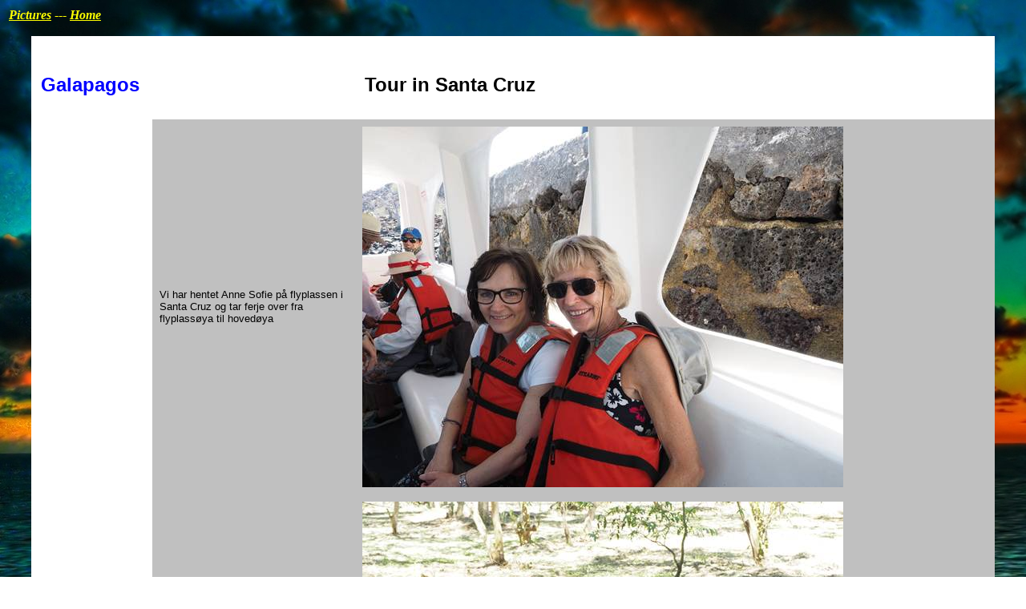

--- FILE ---
content_type: text/html
request_url: https://tattavvinden.com/images/April_2018_3.htm
body_size: 847
content:
<html>

<head>
<meta http-equiv="Content-Language" content="no-bok">
<meta name="GENERATOR" content="Microsoft FrontPage 5.0">
<meta name="ProgId" content="FrontPage.Editor.Document">
<meta http-equiv="Content-Type" content="text/html; charset=windows-1252">
<title>Pictures</title>
</head>

<body background="../6928779-beautiful-ocean-sunset.jpg">

<p><font size="2">&nbsp;</font><b><i><a href="../pictures.htm"><font color="#FFFF00">Pictures</font></a></i><font color="#FFFF00"> 
--- </font> <i><a href="../index.htm"><font color="#FFFF00">Home</font></a><font color="#FFFF00">
</font> </i><font face="Arial" color="#0000FF" size="4"><i>&nbsp;&nbsp; &nbsp; </i></font>
</b></p>

<div align="center">
  <center>

<table border="0" cellpadding="0" cellspacing="0" style="border-collapse: collapse" bordercolor="#111111" width="1202" bgcolor="#C0C0C0" dir="ltr">
  <tr>
    <td width="151" bgcolor="#FFFFFF" dir="ltr">
    &nbsp;</td>
    <td width="253" bgcolor="#FFFFFF" dir="ltr">
    &nbsp;</td>
    <td width="798" bgcolor="#FFFFFF" dir="ltr">
    &nbsp;</td>
  </tr>
  <tr>
    <td width="151" bgcolor="#FFFFFF" dir="ltr">
    <p style="margin-left: 12" dir="ltr">
    <b><font face="Arial" size="5" color="#0000FF">Galapagos</font></b></td>
    <td width="253" bgcolor="#FFFFFF" dir="ltr">
    <p dir="ltr">&nbsp;</p>
    <p dir="ltr">&nbsp;</p>
    <p dir="ltr">&nbsp;</td>
    <td width="798" bgcolor="#FFFFFF" dir="ltr">
    <p style="margin-left: 12" dir="ltr"><b><font face="Arial" size="5">Tour in 
    Santa Cruz</font></b></td>
  </tr>
  <tr>
    <td width="151" bgcolor="#FFFFFF" dir="ltr">
    <p dir="ltr" style="margin: 9">&nbsp;</td>
    <td width="253" dir="ltr">
    <p style="margin: 9" dir="ltr"><font face="Arial" size="2">Vi har hentet 
    Anne Sofie på flyplassen i Santa Cruz og tar ferje over fra flyplassøya til 
    hovedøya</font></td>
    <td width="798" dir="ltr">
    <p style="margin: 9" dir="ltr">
    <img border="0" src="April_2014_3/m_B4082263.jpg" width="600" height="450"></td>
  </tr>
  <tr>
    <td width="151" bgcolor="#FFFFFF" dir="ltr">
    <p dir="ltr">&nbsp;</td>
    <td width="253" dir="ltr">
    <p style="margin: 9" dir="ltr"><font face="Arial" size="2">Bank bank på, er 
    det noen hjemme?</font><p style="margin: 9" dir="ltr">
    <font face="Arial" size="2">I naturreservatet for landskilpadder </font></td>
    <td width="798" dir="ltr">
    <p style="margin: 9" dir="ltr">
    <img border="0" src="April_2014_3/m_B4112270.jpg" width="600" height="450"></td>
  </tr>
  <tr>
    <td width="151" bgcolor="#FFFFFF" dir="ltr">
    <p dir="ltr">&nbsp;</td>
    <td width="253" dir="ltr">
    <p style="margin: 9" dir="ltr"><font face="Arial" size="2">Deres åsyn er 
    morsomme og ligner forhistoriske vesener</font></td>
    <td width="798" dir="ltr">
    <p style="margin: 9" dir="ltr">
    <img border="0" src="April_2014_3/m_P1020310.jpg" width="600" height="450"></td>
  </tr>
  <tr>
    <td width="151" bgcolor="#FFFFFF" dir="ltr">
    <p dir="ltr">&nbsp;</td>
    <td width="253" dir="ltr">
    <p style="margin: 9" dir="ltr"><font face="Arial" size="2">I en lavatunnell 
    slik den ble formet i sin tid...</font></td>
    <td width="798" dir="ltr">
    <p style="margin: 9" dir="ltr">
    <img border="0" src="April_2014_3/m_P1020313.jpg" width="600" height="450"></td>
  </tr>
  <tr>
    <td width="151" bgcolor="#FFFFFF" dir="ltr">
    &nbsp;</td>
    <td width="253" dir="ltr">
    <p style="margin: 9" dir="ltr"><font face="Arial" size="2">Også i 
    lavatunnelen</font></td>
    <td width="798" dir="ltr">
    <p style="margin: 9" dir="ltr">
    <img border="0" src="April_2014_3/m_B4112312.jpg" width="600" height="450"></td>
  </tr>
  <tr>
    <td width="151" bgcolor="#FFFFFF" dir="ltr">
    &nbsp;</td>
    <td width="253" dir="ltr">
    <p style="margin: 9" dir="ltr">&nbsp;</td>
    <td width="798" dir="ltr">
    <p style="margin: 9" dir="ltr">
    &nbsp;</td>
  </tr>
  </table>

  </center>
</div>

</body>

</html>